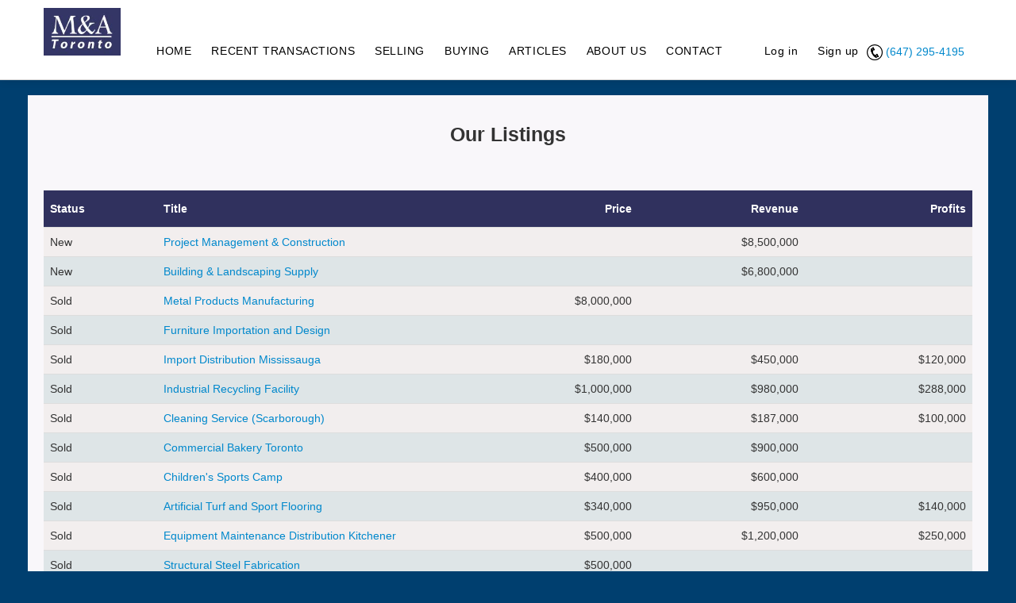

--- FILE ---
content_type: text/html; charset=utf-8
request_url: https://www.torontobusinessbroker.com/listings?back_button=true&direction=asc&from=listings&last_instance_id=52529&page=1&sort=view_status
body_size: 3440
content:
<!DOCTYPE html>
<html prefix="og: http://ogp.me/ns#" class='website'>
<head>
  <meta name="viewport" content="width=device-width, initial-scale=1.0">
  <title>Toronto Mergers &amp; Acquisitions Corp. | Listings</title>
  <meta name="description" content="">
    <link href="/assets/application-eb8b4729651afc02e81c95bea5dc7c01.css" media="all" rel="stylesheet" type="text/css" />
  <script src="/assets/application-6bc4562a1b8141faf250f366cbd05157.js" type="text/javascript"></script>
  <meta content="authenticity_token" name="csrf-param" />
<meta content="bYiibpfnv8e4WsvuW8fP0JE42ldycIf0IDW187BxRhY=" name="csrf-token" />
  
    <link href="https://s3.amazonaws.com/businessbroker/assets/attachments/000/185/972/original/Logo26.jpg?1581013560" rel="apple-touch-icon" type="image/png" />
    <link href="https://s3.amazonaws.com/businessbroker/assets/attachments/000/185/972/original/Logo26.jpg?1581013560" rel="shortcut icon" type="image/png" />
    
  
  
  <meta name="mobile-web-app-capable" content="yes">
  <link rel="manifest" href="/manifest.json" />
</head>


    <body class="listings index flat">
        
      
          <div class="custnav navbar navbar-fixed-top hidden-print ">
      
      <nav class="navbar-inner main-nav basic" >
        <div class=container>          
                    
          
          
                
<div class = "container hidden-print top-box" >
  
  

  <div class="brand logotype">
    <a href="/"><img alt="Tmac" src="https://s3.amazonaws.com/businessbroker/assets/attachments/000/000/194/original/tmac.jpg?1581013559" /></a>
  </div>
  

  
  <button class="btn btn-navbar" data-toggle="collapse" data-target=".nav-collapse">
    <span class="icon-bar"></span>
    <span class="icon-bar"></span>
    <span class="icon-bar"></span>
  </button>

  <div class="nav-collapse collapse">
    <ul class="nav basic-nav">
          <li>
            <a href="/" class="tabs">HOME</a>          
          </li>
          <li>
            <a href="/pages/listings" class="tabs">RECENT TRANSACTIONS</a>          
          </li>
          <li>
            <a href="/pages/selling-my-business" class="tabs">SELLING</a>          
          </li>
          <li>
            <a href="/pages/buying-a-business" class="tabs">BUYING</a>          
          </li>
          <li>
            <a href="/pages/articles" class="tabs">ARTICLES</a>          
          </li>
          <li>
            <a href="/pages/about-us" class="tabs">ABOUT US</a>          
          </li>
          <li>
            <a href="/pages/contact-us" class="tabs">CONTACT</a>          
          </li>

    </ul>

    
    <ul class="nav basic-nav large-pull-right">  
      

        
        <li>
          <a href="/users/sign_in" class="tabs">Log in</a>
        </li>
        <li>
          <a href="/users/sign_up" class="tabs signup">Sign up</a>
        </li>       
      
  
        <li class="phone-box">
        <img alt="Phonelogo" src="/assets/phonelogo-a5b2dcda719e2dc9084bd3d5beeea612.png" />
        
          <div class="phone"><a href="tel:+1(647) 295-4195">(647) 295-4195</a></div>
      </li>
    
      

    </ul>
    
    


  </div>
</div>


          
        </div>
      </nav>
    </div>
      
        <style>body {background-color: #003f6f;padding-top: 120px} .content {background-color: white;} .custnav .container {background-color: white !important;} .navbar-inner {background-image:none;background-color:white;min-height: 100px !important;} .navbar-inner ul.nav.agent-nav > li > a {color:black;font-size:16px;font-weight:400} .table-striped thead th {background-color: green} .btn-primary.search-button, .btn-primary.round-corners {background-color: purple; background-image:none;padding: 0 20px;} .btn-primary:hover {background-color:green} .navbar .nav{float:none;} .select2-choice, .select2-drop, .select2-results, .select2-search, .select2-search {background-color:#eae3e3 !important}#main {}#main .content {} </style>
      
      <div id="main" role="main" >
        
  

      <div class="container">        
        <div class="content flat" >
           <div class="row">
            <div class="span12"  >
                
                
              
<h3 class='centre'>Our Listings</h3>
<br><br>


  
  <style>
    .btn-web {
      
      background-color: hsl(45, 80%, 42%) !important;
      background-repeat: repeat-x;
      filter: progid:DXImageTransform.Microsoft.gradient(startColorstr=&quot;#edca62&quot;, endColorstr=&quot;#c09515&quot;);
      background-image: -khtml-gradient(linear, left top, left bottom, from(#edca62), to(#c09515));
      background-image: -moz-linear-gradient(top, #edca62, #c09515);
      background-image: -ms-linear-gradient(top, #edca62, #c09515);
      background-image: -webkit-gradient(linear, left top, left bottom, color-stop(0%, #edca62), color-stop(100%, #c09515));
      background-image: -webkit-linear-gradient(top, #edca62, #c09515);
      background-image: -o-linear-gradient(top, #edca62, #c09515);
      background-image: linear-gradient(#edca62, #c09515);
      border-color: #c09515 #c09515 hsl(45, 80%, 36%);
      color: #333 !important;
      text-shadow: 0 1px 1px rgba(255, 255, 255, 0.39);
      -webkit-font-smoothing: antialiased;
      
     }
    .header-listing-table th, .header-article-table th {
      background-color: rgb(48, 49, 94) !important;
    }
    
    .header-listing-table th a, .header-article-table th {
      
    }
    
    .listing-table > tbody > tr > td  a, .article-table > tbody > tr > td  a {
      
    }
    
    .listing-table > tbody > tr > td,  .article-table > tbody > tr > td {
      
    }
    
    .listing-table > tbody > tr:nth-child(2n+1) > td,  .article-table > tbody > tr:nth-child(2n+1) > td {
      background-color: rgb(242, 238, 238) !important;
    }
    
    .listing-table > tbody > tr:nth-child(2n) > td, .article-table > tbody > tr:nth-child(2n) > td {
      background-color: rgb(222, 229, 231) !important;
    }
    
    .navbar ul > li.active a,
    .navbar ul > li.active a:focus,
    .navbar ul > li.active a:hover,
    .navbar ul > li a:focus,
    .navbar ul > li a:hover {
       
    }
    
    .listing-table {
      
    }

    
  </style>


  
  <style></style>
  

  <div class="table-responsive">
    <table class="table table-striped flat listing-table">
      <thead class='header-listing-table'>
        <tr>
          <th><a href="/listings?direction=desc&amp;sort=view_status">Status</a></th>
          <th><a href="/listings?direction=desc&amp;sort=link_title">Title</a></th>
          <th class="text-right listings-price"><a href="/listings?direction=desc&amp;sort=price">Price</a></th>
          <th class="text-right listings-revenue"><a href="/listings?direction=desc&amp;sort=sales">Revenue</a></th>
          <th class="text-right listings-profits"><a href="/listings?direction=desc&amp;sort=profits">Profits</a></th>
        </tr>
      </thead> 
      
      <tbody> 
    
          <tr class='element_row32415'>
            <td>New</td>
            <td class="listings-link-title">
                <a href="/listings/project-management-construction?cac=index&amp;direction=asc&amp;from=listings&amp;sort=view_status">Project Management &amp; Construction</a>
            </td>      
            <td class="text-right listings-price"></td>        
                     
            <td class="text-right listings-revenue">$8,500,000</td>        
            <td class="text-right listings-profits"></td>       
          </tr>
          <tr class='element_row57127'>
            <td>New</td>
            <td class="listings-link-title">
                <a href="/listings/block-manufacturing-landscaping-supply?cac=index&amp;direction=asc&amp;from=listings&amp;sort=view_status">Building &amp; Landscaping Supply</a>
            </td>      
            <td class="text-right listings-price"></td>        
                     
            <td class="text-right listings-revenue">$6,800,000</td>        
            <td class="text-right listings-profits"></td>       
          </tr>
          <tr class='element_row185'>
            <td>Sold</td>
            <td class="listings-link-title">
                <a href="/listings/metal-products-manufacturing?cac=index&amp;direction=asc&amp;from=listings&amp;sort=view_status">Metal Products Manufacturing</a>
            </td>      
            <td class="text-right listings-price">$8,000,000</td>        
                     
            <td class="text-right listings-revenue"></td>        
            <td class="text-right listings-profits"></td>       
          </tr>
          <tr class='element_row12466'>
            <td>Sold</td>
            <td class="listings-link-title">
                <a href="/listings/furniture-import-and-design?cac=index&amp;direction=asc&amp;from=listings&amp;sort=view_status">Furniture Importation and Design</a>
            </td>      
            <td class="text-right listings-price"></td>        
                     
            <td class="text-right listings-revenue"></td>        
            <td class="text-right listings-profits"></td>       
          </tr>
          <tr class='element_row183'>
            <td>Sold</td>
            <td class="listings-link-title">
                <a href="/listings/import-distribution-mississauga?cac=index&amp;direction=asc&amp;from=listings&amp;sort=view_status">Import Distribution Mississauga</a>
            </td>      
            <td class="text-right listings-price">$180,000</td>        
                     
            <td class="text-right listings-revenue">$450,000</td>        
            <td class="text-right listings-profits">$120,000</td>       
          </tr>
          <tr class='element_row573'>
            <td>Sold</td>
            <td class="listings-link-title">
                <a href="/listings/chemical-container-reconditioner?cac=index&amp;direction=asc&amp;from=listings&amp;sort=view_status">Industrial Recycling Facility</a>
            </td>      
            <td class="text-right listings-price">$1,000,000</td>        
                     
            <td class="text-right listings-revenue">$980,000</td>        
            <td class="text-right listings-profits">$288,000</td>       
          </tr>
          <tr class='element_row17'>
            <td>Sold</td>
            <td class="listings-link-title">
                <a href="/listings/cleaning-service-scarborough?cac=index&amp;direction=asc&amp;from=listings&amp;sort=view_status">Cleaning Service (Scarborough)</a>
            </td>      
            <td class="text-right listings-price">$140,000</td>        
                     
            <td class="text-right listings-revenue">$187,000</td>        
            <td class="text-right listings-profits">$100,000</td>       
          </tr>
          <tr class='element_row554'>
            <td>Sold</td>
            <td class="listings-link-title">
                <a href="/listings/commercial-bakery-toronto?cac=index&amp;direction=asc&amp;from=listings&amp;sort=view_status">Commercial Bakery Toronto</a>
            </td>      
            <td class="text-right listings-price">$500,000</td>        
                     
            <td class="text-right listings-revenue">$900,000</td>        
            <td class="text-right listings-profits"></td>       
          </tr>
          <tr class='element_row536'>
            <td>Sold</td>
            <td class="listings-link-title">
                <a href="/listings/children-s-sports-camp?cac=index&amp;direction=asc&amp;from=listings&amp;sort=view_status">Children&#x27;s Sports Camp</a>
            </td>      
            <td class="text-right listings-price">$400,000</td>        
                     
            <td class="text-right listings-revenue">$600,000</td>        
            <td class="text-right listings-profits"></td>       
          </tr>
          <tr class='element_row452'>
            <td>Sold</td>
            <td class="listings-link-title">
                <a href="/listings/artificial-turf-and-sport-flooring?cac=index&amp;direction=asc&amp;from=listings&amp;sort=view_status">Artificial Turf and Sport Flooring</a>
            </td>      
            <td class="text-right listings-price">$340,000</td>        
                     
            <td class="text-right listings-revenue">$950,000</td>        
            <td class="text-right listings-profits">$140,000</td>       
          </tr>
          <tr class='element_row469'>
            <td>Sold</td>
            <td class="listings-link-title">
                <a href="/listings/equipment-maintenance-distribution-kitchener?cac=index&amp;direction=asc&amp;from=listings&amp;sort=view_status">Equipment Maintenance Distribution Kitchener</a>
            </td>      
            <td class="text-right listings-price">$500,000</td>        
                     
            <td class="text-right listings-revenue">$1,200,000</td>        
            <td class="text-right listings-profits">$250,000</td>       
          </tr>
          <tr class='element_row579'>
            <td>Sold</td>
            <td class="listings-link-title">
                <a href="/listings/structural-steel-fabrication?cac=index&amp;direction=asc&amp;from=listings&amp;sort=view_status">Structural Steel Fabrication</a>
            </td>      
            <td class="text-right listings-price">$500,000</td>        
                     
            <td class="text-right listings-revenue"></td>        
            <td class="text-right listings-profits"></td>       
          </tr>
          <tr class='element_row28943'>
            <td>Sold</td>
            <td class="listings-link-title">
                <a href="/listings/spice-packaging-and-distribution?cac=index&amp;direction=asc&amp;from=listings&amp;sort=view_status">Food Packaging and Distribution</a>
            </td>      
            <td class="text-right listings-price"></td>        
                     
            <td class="text-right listings-revenue">$1,000,000</td>        
            <td class="text-right listings-profits">$300,000</td>       
          </tr>
          <tr class='element_row21788'>
            <td>Sold</td>
            <td class="listings-link-title">
                <a href="/listings/landscaping-supplies-distributor?cac=index&amp;direction=asc&amp;from=listings&amp;sort=view_status">Organic Consumer Goods (Manufacturing, Packaging &amp; Distribution)</a>
            </td>      
            <td class="text-right listings-price"></td>        
                     
            <td class="text-right listings-revenue"></td>        
            <td class="text-right listings-profits">$470,000</td>       
          </tr>
          <tr class='element_row3366'>
            <td>Sold</td>
            <td class="listings-link-title">
                <a href="/listings/upscale-hair-services?cac=index&amp;direction=asc&amp;from=listings&amp;sort=view_status">Large Upscale Beauty Salon</a>
            </td>      
            <td class="text-right listings-price">$3,000,000</td>        
                     
            <td class="text-right listings-revenue">$3,800,000</td>        
            <td class="text-right listings-profits">$1,211,000</td>       
          </tr>
    
      </tbody>
    
    </table>
  </div>

  <div class="will-paginate">
    <div role="navigation" aria-label="&lt;span class=&quot;translation_missing&quot; title=&quot;translation missing: en.will_paginate.container_aria_label&quot;&gt;Container Aria Label&lt;/span&gt;" class="pagination"><span class="previous_page disabled" aria-label="&lt;span class=&quot;translation_missing&quot; title=&quot;translation missing: en.will_paginate.previous_aria_label&quot;&gt;Previous Aria Label&lt;/span&gt;">← Previous</span> <em class="current" aria-label="&lt;span class=&quot;translation_missing&quot; title=&quot;translation missing: en.will_paginate.page_aria_label&quot;&gt;Page Aria Label&lt;/span&gt;" aria-current="page">1</em> <a rel="next" aria-label="&lt;span class=&quot;translation_missing&quot; title=&quot;translation missing: en.will_paginate.page_aria_label&quot;&gt;Page Aria Label&lt;/span&gt;" href="/listings?back_button=true&amp;direction=asc&amp;from=listings&amp;last_instance_id=52529&amp;page=2&amp;sort=view_status">2</a> <a class="next_page" aria-label="&lt;span class=&quot;translation_missing&quot; title=&quot;translation missing: en.will_paginate.next_aria_label&quot;&gt;Next Aria Label&lt;/span&gt;" rel="next" href="/listings?back_button=true&amp;direction=asc&amp;from=listings&amp;last_instance_id=52529&amp;page=2&amp;sort=view_status">Next →</a></div>
  </div>












            </div>
          </div>
            
          <div class="footer hidden-print " style="">
            <footer style="">Copyright &copy; 2026 <span>torontobusinessbroker.com</span><span id='footer-dash'> - </span><span class="powered_by">Powered by <a href="https://www.dealrelations.com" style="">DealRelations CRM</a></span>
            </footer>
          </div>
          
        </div>
      </div> <!--! end of .container -->
      


      </div> <!--! end of #main -->
      
    <script defer src="https://static.cloudflareinsights.com/beacon.min.js/vcd15cbe7772f49c399c6a5babf22c1241717689176015" integrity="sha512-ZpsOmlRQV6y907TI0dKBHq9Md29nnaEIPlkf84rnaERnq6zvWvPUqr2ft8M1aS28oN72PdrCzSjY4U6VaAw1EQ==" data-cf-beacon='{"version":"2024.11.0","token":"23ba51a83c7d475587434a741985be13","r":1,"server_timing":{"name":{"cfCacheStatus":true,"cfEdge":true,"cfExtPri":true,"cfL4":true,"cfOrigin":true,"cfSpeedBrain":true},"location_startswith":null}}' crossorigin="anonymous"></script>
</body>
</html>



